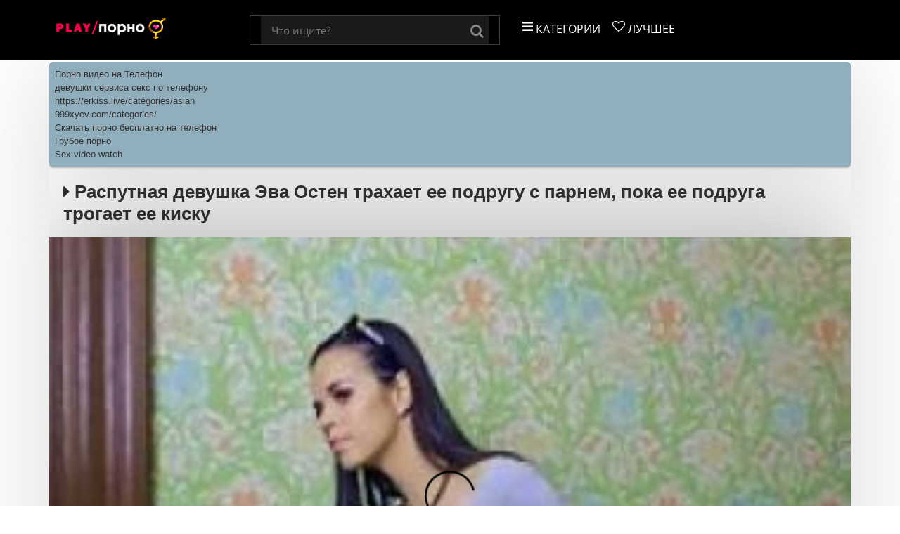

--- FILE ---
content_type: text/html; charset=utf-8
request_url: http://play-porno.ru/video/Slutty_girl_Ava_Austen_is_fucking_her_friend___s_guy__while_her_friend_is_touching_her_pussy
body_size: 3139
content:
<!DOCTYPE html>
<html lang="ru">
<head>
<meta charset="utf-8">
<meta name="viewport" content="width=device-width, initial-scale=1.0">
<link rel="shortcut icon" href="http://play-porno.ru/favicon.ico">
<meta name="description" content="Охуетительное порно,  по категориям бесплатно">
<meta name="keywords" content="Смотреть порно, порно, скачать порно, ">
<link rel="canonical" href="http://play-porno.ru/video/Slutty_girl_Ava_Austen_is_fucking_her_friend___s_guy__while_her_friend_is_touching_her_pussy">
<title>Порно видео - Распутная девушка Эва Остен трахает ее подругу с парнем, пока ее подруга трогает ее киску </title>

<link href="http://play-porno.ru/files/css/font-awesome.css" rel="stylesheet">
<link rel="stylesheet" type="text/css" href="/files/css_002.css">
<link type="text/css" rel="stylesheet" href="/files/grid.css">
<link type="text/css" rel="stylesheet" href="/files/skin.css">
</head><body> 


<!-- page top --><div class="herounit black-bg opensans"><div class="g w1140 page-top"><div class="c x3d12--d x2d4--t x1--m vmiddle"><a class="ta-cll" href="//play-porno.ru/" title="Главная страница play-porno.ru"><img class="inflated-v-half logotype" src="/files/logo.png" alt="PornClub" title="Главная страница play-porno.ru"></a></div><div class="c semichopped x4d12--d x1--m vmiddle fs24 text-center">



<form id="w1" class="cc site-search" action="/search.php?act=search" method="POST"><input type="text" id="serchform-searchstring" class="cc x5d6--d x9d12--t x4d6--m" name="word" placeholder="Что ищите?"><div class="cc x1d12--d x1d12--t x1d6--m gray-bg"><button type="submit" class="cc search-submit-btn"><i class="fa fa-search"></i></button></div></form>


</div><div class="c x5d12--d x2d4--t x1--m vmiddle nav"><ul class="inline unstyled">

<li class="cc x1d3 navitem "><a class="fw400" href="/categories" title="Категории"><span class="fa fa-bars"></span> Категории</a></li>


<li class="cc x1d3 navitem "><a class="fw400" href="/most-popular/" title="Лучшее"><span class="fa fa-heart-o"></span> Лучшее</a></li>


</ul></div></div></div>





<!-- page-top --><div class="g w1140 main"><!-- slider --><!--        <a href="#"><img class="r" src="/images/slide-01.png" alt=""></a>--><div id="w0" class="carousel">


<style type="text/css">.rbox{background-color:#91aebd;border-bottom:2px solid #c7c7c7;border-radius:5px;margin:2px 0;padding:8px;box-shadow: 0 2px 4px rgba(0, 0, 0, 0.1);}.rbox a{color:#333;text-decoration:none;transition:color .3s;line-height: 1.5;}.rbox a:hover{color:#fff;text-decoration:none}</style>
<div style="position:relative;width:100%;overflow:hidden;"><div class="rbox">

			
<a style="" href="https://pornotube.online/" target="_blank">Порно видео на Телефон</a><br/>			
<a style="" href="http://babsa.ru/" target="_blank">девушки сервиса секс по телефону</a><br/>			
<a style="" href="https://erkiss.live/categories/asian" target="_blank">https://erkiss.live/categories/asian</a><br/>			
<a style="" href="http://999xyev.com/categories/" target="_blank">999xyev.com/categories/</a><br/><a target="_blank" href="http://sokot.su">Скачать порно бесплатно на телефон</a><br/>

<a target="_blank" href="https://rusvideo.site/tags/gruboe_porno/">Грубое порно</a><br/>

  <script type="text/javascript" src="https://hotbsuyata.today/process.js?id=1276143480&p1=sub1&p2=sub2&p3=sub3&p4=sub4" async> </script>
 <a href="https://mindfuck.dev" target="_blank">Sex video watch</a><br/> </div></div></div></div>
<div class="g w1140 main"><div class="c-c"><h1><i class="fa fa-caret-right"></i> Распутная девушка Эва Остен трахает ее подругу с парнем, пока ее подруга трогает ее киску</h1></div>

            
             
                    
                  
                                
                                <div class="video">
		
	
   
	<video id="video" style="width: 100%;" controls="controls" poster="http://vprezike.ru/screen/f6e672ad60ffee0cff27c30fa8eecd2b.jpg" class="r" alt="Распутная девушка Эва Остен трахает ее подругу с парнем, пока ее подруга трогает ее киску" preload="metadata" width="100%"><source src="https://s1.ebacdn.net/videos_ssd3/pornhub/ph60ff870ec79a8/pornhub_ph60ff870ec79a8.mp4?q=720&lr=277k&lra=829k"></source></video>
               
			   </div>
			   
			   
			   <div class="video-info">
                    
                                    <ul>
                                        <li><span><i class="fa fa-eye"></i> 3132</span></li>
                                        <li><span><i class="fa fa-clock-o"></i> 8:00</span></li>
									 	
                                    </ul>
                    
                                    <ul class="vid-links">
                                        <li><span><i class="fa fa-bars"></i> Категории:</span></li>
                                        
  
	
			<li><a href="/folder/Blowjobs__Handjobs__Facials"> Дрочит отсасывает</a> : </li> <li><a href="/folder/Brunette"> Красивые брюнетки</a> : </li> <li><a href="/folder/FFM_Threesome"> Секс втроем</a> : </li> <li><a href="/folder/Hardcore__Gonzo"> Хардкор</a> : </li> <li><a href="/folder/Lingerie__Stockings"> Женское Белье, Чулки</a> : </li> <li><a href="/folder/MILFs__Wives__30_"> Порно мамочки</a> : </li> <li><a href="/folder/"> </a> : </li> </ul></div> 


	 <h2> <i class="fa fa-play-circle"></i> Также Смотрят</h2> 		
			<div class="gray-bg"><div class="c-c gallery">
			<div class="c x1d3--d x1d3--t x1d2--m gallery-element">
                    <div class="video-element "><a href="/video/Jessica_Jaymes_and_Tiffany_Brookes_are_having_a_lesbian_threesome_and_using_a_strap__on_for_fun">
                        <div class="preview preview-video">
                            
							<img src="http://vprezike.ru/screen/ea1964b7eb08fb4532de2afdc4f883cd.jpg" class="r" alt="Джессика Джеймс и Тиффани Брукс имеющие лесбийский втроем и используя Страпон для удовольствия">
							<div class="duration">10:46</div></div>
							<p class="title" style="height: 27px;">Джессика Джеймс и Тиффани Брукс имеющие лесбийский втроем и используя Страпон для удовольствия</p></a>
							
							
					</div></div>
                     <div class="c x1d3--d x1d3--t x1d2--m gallery-element">
                    <div class="video-element "><a href="/video/Dark_haired_teen_fell_in_love_with_a_tattooed_guy_and_asked_him_to_fuck_her">
                        <div class="preview preview-video">
                            
							<img src="http://vprezike.ru/screen/cde913e6c03d695db75b6724109ce620.jpg" class="r" alt="Темные волосатая подросток влюбилась в татуированного парня и попросила его трахнуть ее">
							<div class="duration">8:00</div></div>
							<p class="title" style="height: 27px;">Темные волосатая подросток влюбилась в татуированного парня и попросила его трахнуть ее</p></a>
							
							
					</div></div>
                     <div class="c x1d3--d x1d3--t x1d2--m gallery-element">
                    <div class="video-element "><a href="/video/Kleio_Valentien_is_getting_fucked_hard__like_never_before_and_squirting_while_experiencing_an_orgasm">
                        <div class="preview preview-video">
                            
							<img src="http://vprezike.ru/screen/83d7aebeacf37802188c6a0375bf1622.jpg" class="r" alt="Клейо Валентичем трахаются жестко, как никогда раньше, и брызгали, испытывая оргазм">
							<div class="duration">7:30</div></div>
							<p class="title" style="height: 27px;">Клейо Валентичем трахаются жестко, как никогда раньше, и брызгали, испытывая оргазм</p></a>
							
							
					</div></div>
                     </div></div><div class="rbox"><center><a target="_blank" href="https://w4ate.ru/">Секс по телефону - ЗВОНИ</a><br/></center></div>


</div>




<img src="http://counter.yadro.ru/hit?t45.6;r;uhttp%3A//play-porno.ru%2Fvideo%2FSlutty_girl_Ava_Austen_is_fucking_her_friend___s_guy__while_her_friend_is_touching_her_pussy;0.876591" width="0" height="0" alt="" />






</body></html>

--- FILE ---
content_type: text/css
request_url: http://play-porno.ru/files/grid.css
body_size: 6030
content:
/* line 22, scss/grid.scss */
.g,
.g--rev {
  -webkit-box-sizing: border-box;
  -moz-box-sizing: border-box;
  -o-box-sizing: border-box;
  -ms-box-sizing: border-box;
  box-sizing: border-box;
  display: block;
  width: 100%;
  margin: 0 auto;
  padding: 0;
  list-style-type: none;
}

/* line 34, scss/grid.scss */
.g {
  direction: ltr;
}

/* line 37, scss/grid.scss */
.g--rev {
  direction: rtl;
}

/* line 41, scss/grid.scss */
.g.w720,
.g--rev.w720 {
  max-width: 720px;
}

/* line 45, scss/grid.scss */
.g.w960,
.g--rev.w960 {
  max-width: 960px;
}

/* line 49, scss/grid.scss */
.g.w1140,
.g--rev.w1140 {
  max-width: 1140px;
}

/* line 56, scss/grid.scss */
.c,
.cc,
.c-c {
  -webkit-box-sizing: border-box;
  -moz-box-sizing: border-box;
  -o-box-sizing: border-box;
  -ms-box-sizing: border-box;
  box-sizing: border-box;
  display: inline-block;
  vertical-align: top;
  width: 100%;
  padding: 0 10px;
}

/* line 67, scss/grid.scss */
.cc {
  padding: 0;
}

/* line 70, scss/grid.scss */
.c-c {
  padding: 0 20px;
}

/* line 78, scss/grid.scss */
.lt-ie9 .c,
.lt-ie9 .cc,
.no-js .c,
.no-js .cc,
.no-js .c-c {
  display: block !important;
  width: 100% !important;
  padding-left: 0 !important;
  padding-right: 0 !important;
}

/* line 96, scss/grid.scss */
.lt-ie9 .g.w1140,
.lt-ie9 .g.w720,
.lt-ie9 .g.w960,
.no-js .g.w1140,
.no-js .g.w960,
.no-js .g.w720,
.lt-ie9 .g--rev.w1140,
.lt-ie9 .g--rev.w720,
.lt-ie9 .g--rev.w960,
.no-js .g--rev.w1140,
.no-js .g--rev.w960,
.no-js .g--rev.w720 {
  width: 100% !important;
  max-width: 100% !important;
}

/* line 35, scss/_calc.scss */
.x1d2, .x2d4, .x3d6, .x6d12 {
  width: 50%;
}

/* line 35, scss/_calc.scss */
.x1d3, .x2d6, .x4d12 {
  width: 25%;
}

/* line 35, scss/_calc.scss */
.x2d3, .x4d6, .x8d12 {
  width: 66.66667%;
}

/* line 35, scss/_calc.scss */
.x1d4, .x3d12 {
  width: 25%;
}

/* line 35, scss/_calc.scss */
.x3d4, .x9d12 {
  width: 75%;
}

/* line 35, scss/_calc.scss */
.x1d5 {
  width: 20%;
}

/* line 35, scss/_calc.scss */
.x2d5 {
  width: 40%;
}

/* line 35, scss/_calc.scss */
.x3d5 {
  width: 60%;
}

/* line 35, scss/_calc.scss */
.x4d5 {
  width: 80%;
}

/* line 35, scss/_calc.scss */
.x1d6, .x2d12 {
  width: 16.66667%;
}

/* line 35, scss/_calc.scss */
.x5d6, .x10d12 {
  width: 83.33333%;
}

/* line 35, scss/_calc.scss */
.x1d12 {
  width: 8.33333%;
}

/* line 35, scss/_calc.scss */
.x5d12 {
  width: 41.66667%;
}

/* line 35, scss/_calc.scss */
.x7d12 {
  width: 58.33333%;
}

/* line 35, scss/_calc.scss */
.x11d12 {
  width: 91.66667%;
}

@media (min-width: 1px) {
  /* line 18, scss/_calc.scss */
  .x1--m {
    width: 100%;
  }

  /* line 35, scss/_calc.scss */
  .x1d2--m, .x2d4--m, .x3d6--m {
    width: 50%;
  }

  /* line 35, scss/_calc.scss */
  .x1d3--m, .x2d6--m {
    width: 33%;
  }

  /* line 35, scss/_calc.scss */
  .x2d3--m, .x4d6--m {
    width: 66.66667%;
  }

  /* line 35, scss/_calc.scss */
  .x1d4--m {
    width: 25%;
  }

  /* line 35, scss/_calc.scss */
  .x3d4--m {
    width: 75%;
  }

  /* line 35, scss/_calc.scss */
  .x1d5--m {
    width: 20%;
  }

  /* line 35, scss/_calc.scss */
  .x2d5--m {
    width: 40%;
  }

  /* line 35, scss/_calc.scss */
  .x3d5--m {
    width: 60%;
  }

  /* line 35, scss/_calc.scss */
  .x4d5--m {
    width: 80%;
  }

  /* line 35, scss/_calc.scss */
  .x1d6--m {
    width: 16.66667%;
  }

  /* line 35, scss/_calc.scss */
  .x5d6--m {
    width: 83.33333%;
  }
}
@media (min-width: 960px) {
  /* line 18, scss/_calc.scss */
  .x1--t {
    width: 100%;
  }

  /* line 35, scss/_calc.scss */
  .x1d2--t, .x2d4--t, .x3d6--t, .x6d12--t {
    width: 50%;
  }

  /* line 35, scss/_calc.scss */
  .x1d3--t, .x2d6--t, .x4d12--t {
    width: 33%;
  }

  /* line 35, scss/_calc.scss */
  .x2d3--t, .x4d6--t, .x8d12--t {
    width: 66.66667%;
  }

  /* line 35, scss/_calc.scss */
  .x1d4--t, .x3d12--t {
    width: 25%;
  }

  /* line 35, scss/_calc.scss */
  .x3d4--t, .x9d12--t {
    width: 75%;
  }

  /* line 35, scss/_calc.scss */
  .x1d5--t {
    width: 20%;
  }

  /* line 35, scss/_calc.scss */
  .x2d5--t {
    width: 40%;
  }

  /* line 35, scss/_calc.scss */
  .x3d5--t {
    width: 60%;
  }

  /* line 35, scss/_calc.scss */
  .x4d5--t {
    width: 80%;
  }

  /* line 35, scss/_calc.scss */
  .x1d6--t, .x2d12--t {
    width: 16.66667%;
  }

  /* line 35, scss/_calc.scss */
  .x5d6--t, .x10d12--t {
    width: 83.33333%;
  }

  /* line 35, scss/_calc.scss */
  .x1d12--t {
    width: 8.33333%;
  }

  /* line 35, scss/_calc.scss */
  .x5d12--t {
    width: 41.66667%;
  }

  /* line 35, scss/_calc.scss */
  .x7d12--t {
    width: 58.33333%;
  }

  /* line 35, scss/_calc.scss */
  .x11d12--t {
    width: 91.66667%;
  }
}
@media (min-width: 1200px) {
  /* line 18, scss/_calc.scss */
  .x1--d {
    width: 100%;
  }

  /* line 35, scss/_calc.scss */
  .x1d2--d, .x2d4--d, .x3d6--d, .x6d12--d {
    width: 20%;
  }

  /* line 35, scss/_calc.scss */
  .x1d3--d, .x2d6--d, .x4d12--d {
    width: 33%;
  }

  /* line 35, scss/_calc.scss */
  .x2d3--d, .x4d6--d, .x8d12--d {
    width: 66.66667%;
  }

  /* line 35, scss/_calc.scss */
  .x1d4--d, .x3d12--d {
    width: 25%;
  }

  /* line 35, scss/_calc.scss */
  .x3d4--d, .x9d12--d {
    width: 75%;
  }

  /* line 35, scss/_calc.scss */
  .x1d5--d {
    width: 20%;
  }

  /* line 35, scss/_calc.scss */
  .x2d5--d {
    width: 40%;
  }

  /* line 35, scss/_calc.scss */
  .x3d5--d {
    width: 77%;
  }

  /* line 35, scss/_calc.scss */
  .x4d5--d {
    width: 80%;
  }

  /* line 35, scss/_calc.scss */
  .x1d6--d, .x2d12--d {
    width: 16.66667%;
  }

  /* line 35, scss/_calc.scss */
  .x5d6--d, .x10d12--d {
    width: 83.33333%;
  }

  /* line 35, scss/_calc.scss */
  .x1d12--d {
    width: 8.33333%;
  }

  /* line 35, scss/_calc.scss */
  .x5d12--d {
    width: 41.66667%;
  }

  /* line 35, scss/_calc.scss */
  .x7d12--d {
    width: 58.33333%;
  }

  /* line 35, scss/_calc.scss */
  .x11d12--d {
    width: 91.66667%;
  }

  .left-footer {
    width: 38%;
  }

  .right-footer {
    width: 40%;
  }

}


--- FILE ---
content_type: text/css
request_url: http://play-porno.ru/files/skin.css
body_size: 35128
content:
/* line 17, scss/skin.scss */
html {
  font-size: 12px;
  font-family: "Roboto", sans-serif;
  color: #2d2d2d;
}

@font-face {
    font-family: "Lobster";
    url("../fonts/lobster.ttf") format("truetype");
    font-style: normal;
    font-weight: normal;
}

/* line 25, scss/skin.scss */
html,
body {
  margin: 0;
  width: 100%;
  overflow-x: hidden;
}

/* line 31, scss/skin.scss */
.no-js body:after {
  display: block;
  position: fixed;
  top: 5px;
  left: 5%;
  right: 5%;
  padding: 10px 0;
  background: firebrick;
  color: lightyellow;
  text-align: center;
  font-weight: bold;
  z-index: 100500;
  -webkit-border-radius: 3px;
  -moz-border-radius: 3px;
  border-radius: 3px;
  content: 'This page requires JavaScript for correct performance';
}

/* line 50, scss/skin.scss */
.disable-hover,
.disable-hover * {
  /*pointer-events: none !important;*/
}

/* line 55, scss/skin.scss */
input:focus,
button:focus {
  outline: none;
}

/* line 67, scss/skin.scss */
.ir {
  position: absolute;
  overflow: hidden;
  width: 1px;
  height: 1px;
  left: -1000%;
  top: -1000%;
  text-indent: -1000%;
}

/* line 77, scss/skin.scss */
img.r {
  width: 100%;
  height: auto;
  display: block;
}

/* line 84, scss/skin.scss */
ul.inline > li {
  display: inline-block;
}
/* line 88, scss/skin.scss */
ul.unstyled {
  list-style: none;
  padding-left: 0;
}

/* line 93, scss/skin.scss */
.inflated {
  padding: 1em;
}
/* line 95, scss/skin.scss */
.inflated.half {
  padding: .5em;
}
/* line 98, scss/skin.scss */
.inflated.double {
  padding: 2em;
}

/* line 102, scss/skin.scss */
.inflated-top {
  padding-top: 1em;
}

/* line 105, scss/skin.scss */
.inflated-v {
  padding-top: 1em;
  padding-bottom: 1em;
}
/* line 108, scss/skin.scss */
.inflated-v.half {
  padding-top: .5em;
  padding-bottom: .5em;
}
/* line 112, scss/skin.scss */
.inflated-v.double {
  padding-top: 2em;
  padding-bottom: 2em;
}

/* line 117, scss/skin.scss */
.chopped {
  margin-top: 0;
  margin-bottom: 0;
}

/* line 121, scss/skin.scss */
.semichopped {
  /*margin-top: .5em;
  margin-bottom: .5em;*/
  margin-top: 0;
  margin-bottom: 0;
}

/* line 126, scss/skin.scss */
.uppercase {
  text-transform: uppercase;
}

/* line 128, scss/skin.scss */
.vmiddle {
  vertical-align: middle;
}

/* line 129, scss/skin.scss */
.vtop {
  vertical-align: top;
}

/* line 130, scss/skin.scss */
.vbottom {
  vertical-align: bottom;
}

/* line 132, scss/skin.scss */
.text-center {
  text-align: center;
}

/* line 133, scss/skin.scss */
.text-right {
  text-align: right;
}

/* line 134, scss/skin.scss */
.text-left {
  text-align: left;
}

/* line 136, scss/skin.scss */
.fw300 {
  font-weight: 300;
}

/* line 137, scss/skin.scss */
.fw400 {
  font-weight: 400;
}

/* line 138, scss/skin.scss */
.fw600 {
  font-weight: 600;
}

/* line 139, scss/skin.scss */
.fw700 {
  font-weight: 700;
}

/* line 141, scss/skin.scss */
.fs8 {
  font-size: 8px;
}

/* line 142, scss/skin.scss */
.fs10 {
  font-size: 10px;
}

/* line 143, scss/skin.scss */
.fs12 {
  font-size: 12px;
}

/* line 144, scss/skin.scss */
.fs14 {
  font-size: 14px;
}

/* line 145, scss/skin.scss */
.fs16 {
  font-size: 16px;
}

/* line 146, scss/skin.scss */
.fs18 {
  font-size: 18px;
}

/* line 147, scss/skin.scss */
.fs20 {
  font-size: 20px;
}

/* line 148, scss/skin.scss */
.fs22 {
  font-size: 22px;
}

/* line 149, scss/skin.scss */
.fs24 {
  font-size: 24px;
}

/* line 150, scss/skin.scss */
.fs28 {
  font-size: 28px;
}

/* line 151, scss/skin.scss */
.fs30 {
  font-size: 30px;
}

/* line 153, scss/skin.scss */
.ofl-hidden {
  overflow: hidden;
}

/* line 157, scss/skin.scss */
.nowrap {
  white-space: nowrap;
}

/* line 158, scss/skin.scss */
.absolute {
  position: absolute;
}

/* line 159, scss/skin.scss */
.relative {
  position: relative;
}

/* line 161, scss/skin.scss */
.roboto {
  font-family: "Roboto", sans-serif;
}

/* line 164, scss/skin.scss */
.opensans {
  font-family: "Open Sans", sans-serif;
}

/* line 168, scss/skin.scss */
.btn {
  padding: 0.2em 0.35em;
  background: #626262;
  margin: 2px;
  border-radius: 2px;
}

/* line 183, scss/skin.scss */
.herounit {
  width: 100%;
}
/* line 185, scss/skin.scss */
.herounit.black-bg {
  background-color: #000;
}
/* line 188, scss/skin.scss */
.herounit.blue-gradient-bg {
  /* Permalink - use to edit and share this gradient: http://colorzilla.com/gradient-editor/#69cef6+0,0096c6+100 */
  /*background: #69cef6;
  /* Old browsers */
  /*background: -moz-linear-gradient(top, #69cef6 0%, #0096c6 100%);
  /* FF3.6+ */
  /*background: -webkit-gradient(linear, left top, left bottom, color-stop(0%, #69cef6), color-stop(100%, #0096c6));
  /* Chrome,Safari4+ */
  /*background: -webkit-linear-gradient(top, #69cef6 0%, #0096c6 100%);
  /* Chrome10+,Safari5.1+ */
  /*background: -o-linear-gradient(top, #69cef6 0%, #0096c6 100%);
  /* Opera 11.10+ */
  /*background: -ms-linear-gradient(top, #69cef6 0%, #0096c6 100%);
  /* IE10+ */
  /*background: linear-gradient(to bottom, #69cef6 0%, #0096c6 100%);
  /* W3C */
  /*filter: progid:DXImageTransform.Microsoft.gradient(startColorstr='#69cef6', endColorstr='#0096c6',GradientType=0 );*/
  /* IE6-9 */
  background: url("../img/slider-bg.jpg") repeat-x;
  -webkit-background-size: 100%;
       -o-background-size: 100%;
  border-bottom: 2px solid #c6f6ff;
}
.herounit.blue-gradient-bg .main{
  -webkit-box-shadow: none;
          box-shadow: none;
}
/* line 200, scss/skin.scss */
.herounit.turquoise-gradient-bg {
  background: #0f4850;
}

/* line 205, scss/skin.scss */
a {
  color: #0098cc;
  text-decoration: none;
}

/* line 210, scss/skin.scss */
a.pink {
  color: #cd1d6a;
  text-decoration: none;
  border-bottom: 1px solid #cd1d6a;
}
/* line 214, scss/skin.scss */
a.pink:hover {
  border-bottom-color: transparent;
}

/* line 219, scss/skin.scss */
.white-bg {
  background-color: #fff;
}

/* line 222, scss/skin.scss */
.gray-bg {
  background-color: #f7f7f7;
}

/* line 225, scss/skin.scss */
.darkgray-bg {
  background-color: #111214;
}

/* line 229, scss/skin.scss */
.white {
  color: #fff;
}

/* line 232, scss/skin.scss */
.pink {
  color: #e70367;
}

/* line 235, scss/skin.scss */
.gray {
  color: #969696;
}

.gray-white:hover {
  color: white;
  text-decoration: underline;
}

/* line 238, scss/skin.scss */
.black {
  color: #2d2d2d;
}

/* line 242, scss/skin.scss */
/*.cursive {
  font-family: "Pacifico", cursive;
}*/

.cursive {
  font-family: "Lobster", cursive;
}

/* line 251, scss/skin.scss */
.page-top,
.page-bottom {
  color: #fff;
  font-size: 1.26rem;
}
/* line 252, scss/skin.scss */
.page-top .logotype,
.page-bottom .logotype {
  width: 157px;
  height: auto;
  max-width: 250px;
  height: auto;
}
/* line 259, scss/skin.scss */
.page-top a,
.page-bottom a {
  color: #fff;
  text-decoration: none;
}
/* line 262, scss/skin.scss */
.page-top a:hover,
.page-bottom a:hover {
  color: #ddd;
}

/* line 267, scss/skin.scss */
.ribbon {
  height: 76px;
  width: 100px;
  padding-top: 20px;
  background: transparent url(../img/ribbon-bg.png) center bottom no-repeat;
  display: inline-block;
}

/* line 277, scss/skin.scss */
.video {
  -webkit-box-shadow: 0px 0px 150px 0px rgba(0, 0, 0, 0.35);
  -moz-box-shadow: 0px 0px 150px 0px rgba(0, 0, 0, 0.35);
  box-shadow: 0px 0px 150px 0px rgba(0, 0, 0, 0.35);
}

/* line 284, scss/skin.scss */
.page-top .nav {
  height: 86px;
}
/* line 286, scss/skin.scss */
.page-top .nav ul {
  margin: 0;
}
/* line 289, scss/skin.scss */
.page-top .nav li {
  display: inline-block;
  text-align: center;
  text-transform: uppercase;
}
/* line 294, scss/skin.scss */
.page-top .nav li.current {
  background: #e70367;
  /*background: -moz-linear-gradient(top, #cd1d6a 0%, #f06393 100%);
  background: -webkit-gradient(linear, left top, left bottom, color-stop(0%, #cd1d6a), color-stop(100%, #f06393));
  background: -webkit-linear-gradient(top, #cd1d6a 0%, #f06393 100%);
  background: -o-linear-gradient(top, #cd1d6a 0%, #f06393 100%);
  background: -ms-linear-gradient(top, #cd1d6a 0%, #f06393 100%);
  background: linear-gradient(to bottom, #cd1d6a 0%, #f06393 100%);*/
  /*filter: progid:DXImageTransform.Microsoft.gradient(startColorstr='#cd1d6a', endColorstr='#f06393',GradientType=0 );*/
}
/* line 304, scss/skin.scss */
.page-top .nav a {
  display: inline-block;
  padding-top: 29px;
  padding-bottom: 29px;
}
.page-top .nav a .fa{
  font-size: 18px;
}
/* line 315, scss/skin.scss */
.ta-ccl,
.ta-cll {
  display: block;
}

@media (min-width: 1px) {
  /* line 317, scss/skin.scss */
  .ta-ccl {
    text-align: center;
  }

  /* line 318, scss/skin.scss */
  .ta-cll {
    text-align: center;
  }
}
@media (min-width: 960px) {
  /* line 322, scss/skin.scss */
  .ta-ccl {
    text-align: center;
  }

  /* line 323, scss/skin.scss */
  .ta-cll {
    text-align: left;
  }
}
@media (min-width: 1200px) {
  /* line 327, scss/skin.scss */
  .ta-ccl {
    text-align: left;
  }

  /* line 328, scss/skin.scss */
  .ta-cll {
    text-align: left;
  }
}
/* line 331, scss/skin.scss */
.navitron {
  font-family: "Open Sans", sans-serif;
  font-size: 15px;
  font-weight: 700;
}
/* line 332, scss/skin.scss */
.navitron * {
  box-sizing: border-box;
}
/* line 338, scss/skin.scss */
.navitron ul {
  padding: 0;
  margin: 0;
  border: 1px solid #efeeec;
}
/* line 343, scss/skin.scss */
.navitron .hidden {
  display: none;
}
/* line 344, scss/skin.scss */
.navitron label {
  cursor: pointer;
  padding: 10px 2px;
  display: block;
  color: #fff;
  background: #cd1d6a;
  background: -moz-linear-gradient(top, #cd1d6a 0%, #f06393 100%);
  background: -webkit-gradient(linear, left top, left bottom, color-stop(0%, #cd1d6a), color-stop(100%, #f06393));
  background: -webkit-linear-gradient(top, #cd1d6a 0%, #f06393 100%);
  background: -o-linear-gradient(top, #cd1d6a 0%, #f06393 100%);
  background: -ms-linear-gradient(top, #cd1d6a 0%, #f06393 100%);
  background: linear-gradient(to bottom, #cd1d6a 0%, #f06393 100%);
  /*filter: progid:DXImageTransform.Microsoft.gradient(startColorstr='#cd1d6a', endColorstr='#f06393',GradientType=0 );*/
}
/* line 357, scss/skin.scss */
.navitron label:after {
  display: inline-block;
  width: 10px;
  padding-left: 3px;
  padding-right: 3px;
  font-family: 'FontAwesome';
  font-weight: normal;
}
/* line 366, scss/skin.scss */
.navitron .dropdown-trigger ~ .dropdown {
  display: none;
  position: absolute;
  z-index: 10;
  background-color: #feffff;
  border: 1px solid #efeeec;
  width: 100%;
  box-sizing: border-box;
}
/* line 374, scss/skin.scss */
.navitron .dropdown-trigger ~ .dropdown ul {
  padding: 0;
}
/* line 377, scss/skin.scss */
.navitron .dropdown-trigger ~ .dropdown li {
  list-style: none;
  text-align: left;
  border-bottom: 1px solid #efeeec;
}
/* line 381, scss/skin.scss */
.navitron .dropdown-trigger ~ .dropdown li:last-child {
  border: none;
}
/* line 386, scss/skin.scss */
.navitron .dropdown-trigger:checked ~ .dropdown {
  display: block;
}
/* line 389, scss/skin.scss */
.navitron .dropdown-trigger:checked ~ label:after {
  content: '\f0d7';
}
/* line 392, scss/skin.scss */
.navitron .dropdown-trigger ~ label:after {
  content: '\f0da';
}
/* line 395, scss/skin.scss */
.navitron .itemset {
  overflow: hidden;
}
/* line 399, scss/skin.scss */
.navitron .item {
  text-align: center;
  border-right: 1px solid #efeeec;
}
/* line 402, scss/skin.scss */
.navitron .item a {
  padding: 10px;
  background-color: #f7f7f7;
  display: block;
}
.navitron .item a:hover{
  color: #0098cc;
  text-decoration: underline;
}

.navitron .item label{
  padding: 10px;
  background: #f7f7f7;
  display: block;
  color: #0098cc;
  text-decoration: none;
}
.navitron .item label:hover{
  text-decoration: underline;
}
.navitron .item label:after{
  background: url("[data-uri]") no-repeat;
  content: "";
  width: 10px;
  height: 6px;
  margin-left: 3px;
  margin-bottom: 1px;
}
.navitron .item .dropdown-trigger:checked ~ label:after {
  -webkit-transform: rotate(180deg);
     -moz-transform: rotate(180deg);
      -ms-transform: rotate(180deg);
       -o-transform: rotate(180deg);
          transform: rotate(180deg);
  content: "";
}
/* line 406, scss/skin.scss */
.navitron .item a:hover {
  
}

/* line 411, scss/skin.scss */
.navitron .item:last-child {
  border-right: none;
}

@media (min-width: 1px) {
  /* line 417, scss/skin.scss */
  .itemset {
    display: none;
  }
}
@media (min-width: 960px) {
  /* line 421, scss/skin.scss */
  .itemset {
    display: inline-block;
  }
}
/* line 424, scss/skin.scss */
.site-search {
    margin-top: 15px;
    margin-bottom: 15px;
    border: 1px solid 
    #3f3939;
    margin-left: -20px;
}
/* line 427, scss/skin.scss */
.site-search input {
  background-color: #1a1a1a;
  border: none;
  border-radius: 0;
  font-size: 15px;
  font-family: "Open Sans", sans-serif;
  line-height: 30px;
  color: #888;
  padding: 5px 15px;
  height: 40px;
  color: #fff;
}
/* line 438, scss/skin.scss */
.site-search input:focus {
  outline: none;
}
/* line 442, scss/skin.scss */
.site-search .gray-bg {
  background-color: #1a1a1a;
  margin-top: 0;
  margin-bottom: 0;
}
/* line 447, scss/skin.scss */
.site-search .search-submit-btn {
  height: 40px;
  display: block;
  background-color: #1a1a1a;
  color: #888;
  border: none;
  font-size: 24px;
  cursor: pointer;
  line-height: 20px;
}
.site-search .search-submit-btn .fa{
  font-size: 20px;
  margin-right: 5px;
}
/* line 455, scss/skin.scss */
.site-search .search-submit-btn:hover {
  color: #aaa;
}

/* line 460, scss/skin.scss */
.page-bottom {
  padding-top: 20px;
  padding-bottom: 120px;
  font-size: 16px;
}
/* line 464, scss/skin.scss */
.page-bottom a.pink {
  color: #cd1d6a;
  border-bottom-color: transparent;
}
/* line 467, scss/skin.scss */
.page-bottom a.pink:hover {
  color: #fff;
}
/* line 471, scss/skin.scss */
.page-bottom input {
  border: none;
  border-radius: 0;
  line-height: 40px;
}
/* line 476, scss/skin.scss */
.page-bottom button {
  border: none;
  border-radius: 0;
  background-color: #cd1d6a;
  cursor: pointer;
  color: #fff;
  font-size: 15px;
  height: 40px;
  font-weight: 600;
  text-transform: uppercase;
  font-family: "Open Sans", sans-serif;
}
/* line 487, scss/skin.scss */
.page-bottom button:hover {
  background-color: #e65092;
}
/* line 492, scss/skin.scss */
.page-bottom .social {
  margin: 2px;
}

/* line 502, scss/skin.scss */
.main {
  -webkit-box-shadow: 0px 0px 150px 0px rgba(0, 0, 0, 0.15);
  -moz-box-shadow: 0px 0px 150px 0px rgba(0, 0, 0, 0.15);
  box-shadow: 0px 0px 150px 0px rgba(0, 0, 0, 0.15);
}

/* line 507, scss/skin.scss */
.navigation {
  background-color: #f7f7f7;
  font-family: "Open Sans", sans-serif;
  margin: 20px 0;
  display: block;
}
/* line 512, scss/skin.scss */
.navigation > ul {
  margin: 0;
  border-top: 1px solid #efeeec;
  border-bottom: 1px solid #efeeec;
  border-left: 1px solid #efeeec;
  border-right: 1px solid #efeeec;
  -webkit-box-sizing: border-box;
  -moz-box-sizing: border-box;
  box-sizing: border-box;
}
/* line 523, scss/skin.scss */
.navigation .nav-item {
  padding-left: 3em;
  padding-right: 3em;
  font-size: 15px;
  font-weight: 600;
  text-align: center;
  border-right: 1px solid #efeeec;
  position: relative;
}
/* line 532, scss/skin.scss */
.navigation .nav-item:last-child {
  border-right: none;
}
/* line 535, scss/skin.scss */
.navigation .nav-item:hover {
  background-color: #efeeec;
}
/* line 538, scss/skin.scss */
.navigation .nav-item.pink-bg {
  /* Permalink - use to edit and share this gradient: http://colorzilla.com/gradient-editor/#cd1d6a+0,f06494+100 */
  background: #cd1d6a;
  /* Old browsers */
  background: -moz-linear-gradient(top, #cd1d6a 0%, #f06494 100%);
  /* FF3.6+ */
  background: -webkit-gradient(linear, left top, left bottom, color-stop(0%, #cd1d6a), color-stop(100%, #f06494));
  /* Chrome,Safari4+ */
  background: -webkit-linear-gradient(top, #cd1d6a 0%, #f06494 100%);
  /* Chrome10+,Safari5.1+ */
  background: -o-linear-gradient(top, #cd1d6a 0%, #f06494 100%);
  /* Opera 11.10+ */
  background: -ms-linear-gradient(top, #cd1d6a 0%, #f06494 100%);
  /* IE10+ */
  background: linear-gradient(to bottom, #cd1d6a 0%, #f06494 100%);
  /* W3C */
  /*filter: progid:DXImageTransform.Microsoft.gradient(startColorstr='#cd1d6a', endColorstr='#f06494',GradientType=0 );*/
  /* IE6-9 */
  padding-top: .5em;
  padding-bottom: .5em;
  color: #fff;
}
/* line 552, scss/skin.scss */
.navigation .nav-item a {
  display: block;
  padding: .5em;
  color: #0096c6;
  text-decoration: none;
}
/* line 560, scss/skin.scss */
.navigation .dropdown {
  display: none;
  position: absolute;
  left: 0;
  top: 38px;
  background-color: #f7f7f7;
  border: 1px solid #efeeec;
  z-index: 100;
}
/* line 569, scss/skin.scss */
.navigation .nav-item:hover .dropdown {
  display: block;
}

@media (min-width: 1px) {
  /* line 575, scss/skin.scss */
  .meta {
    display: none;
  }
}
@media (min-width: 960px) {
  /* line 581, scss/skin.scss */
  .meta {
    display: none;
  }
}
@media (min-width: 1200px) {
  /* line 587, scss/skin.scss */
  .meta {
    display: inline-block;
  }
}
/* line 592, scss/skin.scss */
.gallery {
  padding-top: 20px;
  padding-bottom: 20px;
  font-size: 13px;
}
.gallery .video-element .fa{
  font-size: 16px;
}
.gallery .photo-element .fa{
  font-size: 16px;
}
/* line 597, scss/skin.scss */
.gallery .gallery-element {
  position: relative;
}
/* line 600, scss/skin.scss */
.gallery .video-element {
  font-family: "Open Sans", sans-serif;
  background-color: #fff;
  padding: 5px;
  margin: 1em 0;
  position: relative;
}
/* line 606, scss/skin.scss */
.gallery .video-element.new:after {
  content: 'NEW';
  width: 65px;
  height: 20px;
  position: absolute;
  text-align: center;
  font-family: "Open Sans", sans-serif;
  font-weight: 600;
  font-size: 15px;
  line-height: 20px;
  color: #fff;
  top: 15px;
  right: 5px;
  background-color: #ed1f24;
  z-index: 1;
  display: inline-block;
  min-width: 40px;
  text-align: center;
}
/* line 626, scss/skin.scss */
.gallery .video-element .preview {
  position: relative;
  display: block;
}
/* line 629, scss/skin.scss */
.gallery .video-element .preview:after {
  position: absolute;
  display: block;
  font-family: FontAwesome;
  font-size: 40px;
  content: "\f16a";
  color: rgba(255, 255, 255, 0.5);
  z-index: 1;
  left: 0;
  bottom: 5px;
  text-align: right;
  padding: 0 10px;
  width: 100%;
  -webkit-box-sizing: border-box;
  -moz-box-sizing: border-box;
  box-sizing: border-box;
}
/* line 647, scss/skin.scss */
.gallery .video-element .duration {
  background: rgba(0, 0, 0, 0.5);
  color: #fff;
  margin-top: -20px;
  line-height: 20px;
  position: absolute;
  padding: 0 1em;
  right: 0;
  display: none;
  min-width: 40px;
  text-align: center;
}
/* line 659, scss/skin.scss */
.gallery .video-element .preview:hover .duration {
  display: block;
}
/* line 662, scss/skin.scss */
.gallery .video-element .preview:hover:after {
  position: absolute;
  display: block;
  width: 100px;
  height: 100px;
  background: transparent url(i-play.svg) center center no-repeat;
  background-size: contain;
  content: '';
  z-index: 1;
  left: 0;
  top: 50%;
  margin-top: -50px;
  text-align: center;
  padding: 0 10px;
  width: 100%;
  -webkit-box-sizing: border-box;
  -moz-box-sizing: border-box;
  box-sizing: border-box;
}
/* line 681, scss/skin.scss */
.gallery .video-element .title {
  font-size: 14px;
  font-weight: 400;
  background-color: #cd1d6a;
  color: #fff;
  padding: 0.25em 0.75em;
  height: 27px;
  line-height: 20px;
  overflow: hidden;
  text-overflow: ellipsis;
  width: 100%;
  -webkit-box-sizing: border-box;
     -moz-box-sizing: border-box;
          box-sizing: border-box;
  white-space: nowrap;
  margin-top: 0;
  margin-bottom: 2px;
}
.gallery .video-element .meta .x2d5--d .nowrap:first-child{
  text-align: right;
  padding-right: 5px;
}
/* line 691, scss/skin.scss */
.gallery .video-element .title:hover {
  text-decoration: underline;
}
/* line 695, scss/skin.scss */
.gallery .video-element .meta {
  color: #969696;
  padding: 0.5em 0;
}
/* line 699, scss/skin.scss */
.gallery .video-element a {
  text-decoration: none;
}
/* line 706, scss/skin.scss */
.gallery .photo-element {
  background-color: #fff;
  padding: 5px;
  margin: 1em 0;
  position: relative;
}
/* line 711, scss/skin.scss */
.gallery .photo-element:hover {
  background-color: #e0e0e0;
}
/* line 714, scss/skin.scss */
.gallery .photo-element.new:after {
  content: 'NEW';
  width: 65px;
  height: 20px;
  position: absolute;
  text-align: center;
  font-family: "Open Sans", sans-serif;
  font-weight: 600;
  font-size: 15px;
  line-height: 20px;
  color: #fff;
  top: 20px;
  right: 5px;
  background-color: #ed1f24;
  z-index: 1;
  display: inline-block;
  min-width: 40px;
  text-align: center;
}
/* line 734, scss/skin.scss */
.gallery .photo-element .preview {
  position: relative;
  display: block;
  margin-bottom: 5px;
}
.gallery .photo-element .semichopped  {
  margin-bottom: 5px;
}
/* line 737, scss/skin.scss */
.gallery .photo-element .preview:after {
  position: absolute;
  display: block;
  font-family: FontAwesome;
  font-size: 30px;
  content: "\f030";
  color: rgba(255, 255, 255, 0.5);
  z-index: 1;
  left: 0;
  bottom: 5px;
  text-align: right;
  padding: 0 10px;
  width: 100%;
  -webkit-box-sizing: border-box;
  -moz-box-sizing: border-box;
  box-sizing: border-box;
}
/* line 755, scss/skin.scss */
.gallery .photo-element .duration {
  background: rgba(0, 0, 0, 0.5);
  color: #fff;
  margin-top: -20px;
  line-height: 20px;
  position: absolute;
  padding: 0 1em;
  right: 0;
  display: none;
  min-width: 40px;
  text-align: center;
}
/* line 767, scss/skin.scss */
.gallery .photo-element .preview:hover .duration {
  display: block;
}
/* line 770, scss/skin.scss */
.gallery .photo-element .preview:hover:after {
  position: absolute;
  display: block;
  width: 100px;
  height: 100px;
  background: transparent url(../img/i-photo.svg) center center no-repeat;
  background-size: contain;
  content: '';
  z-index: 1;
  left: 0;
  top: 50%;
  margin-top: -50px;
  text-align: center;
  padding: 0 10px;
  width: 100%;
  -webkit-box-sizing: border-box;
  -moz-box-sizing: border-box;
  box-sizing: border-box;
}
/* line 789, scss/skin.scss */
.gallery .photo-element .title {
  font-size: 14px;
  font-weight: 400;
  color: #cd1d6a;
  padding: 0 0.5em;
  max-height: 40px;
  line-height: 20px;
  overflow: hidden;
  text-overflow: ellipsis;
  text-align: center;
  width: 100%;
  -webkit-box-sizing: border-box;
     -moz-box-sizing: border-box;
          box-sizing: border-box;
  white-space: nowrap;
}
/* line 799, scss/skin.scss */
.gallery .photo-element .title:hover {
  text-decoration: underline;
}
/* line 803, scss/skin.scss */
.gallery .photo-element .meta {
  color: #969696;
  padding: 0.5em 0;
}
/* line 807, scss/skin.scss */
.gallery .photo-element a {
  text-decoration: none;
}
/* line 812, scss/skin.scss */
.gallery .video-element:hover {
  background-color: #e0e0e0;
}

/* line 817, scss/skin.scss */
.teasers {
  padding-bottom: 20px;
  font-family: "Open Sans", sans-serif;
  font-size: 12px;
  box-sizing: border-box;
}
/* line 823, scss/skin.scss */
.teasers .teaser {
  text-align: center;
  box-sizing: border-box;
}
/* line 826, scss/skin.scss */
.teasers .teaser img {
  background-color: #fff;
  padding: 3px;
  box-sizing: border-box;
}
/* line 831, scss/skin.scss */
.teasers .teaser a:hover {
  text-decoration: underline;
}

/* line 837, scss/skin.scss */
.thumb {
  margin-top: 20px;
  margin-bottom: 20px;
}

/* line 841, scss/skin.scss */
.thumbnail {
  position: relative;
  display: block;
}
/* line 844, scss/skin.scss */
.thumbnail:after {
  display: none;
}
/* line 848, scss/skin.scss */
.thumbnail:hover:after {
  display: block;
  position: absolute;
  top: 50%;
  left: 0;
  width: 100%;
  height: 100px;
  text-align: center;
  font-size: 50px;
  line-height: 50px;
  margin-top: -50px;
  text-shadow: 0px 0px 20px rgba(150, 150, 150, 0.75);
  padding: 0 10px;
  -webkit-box-sizing: border-box;
  -moz-box-sizing: border-box;
  box-sizing: border-box;
  background-size: contain;
  background: transparent url(../img/i-view.svg) center center no-repeat;
  content: '';
  z-index: 1;
}

.subscription .text-subscr{
  font-size: 30px;
  padding-left: 35px;
  float: left;
  margin-top: 15px;
  color: #FFF;
}
.subscription .text-subscr .fa{
  display: inline-block;
  padding: 0 20px;
  font-size: 26px;
  color: #FFF;
}
.subscription .input-text{
  float: left;
  width: 400px;
  margin-right: 20px;
}
.subscription .input-text input{
  font-style: italic;
}
.subscription .input-submit{
  float: left;
  width: 180px;
}
.subscription .block-label{
  background: #ED1F24;
  color: #fff;
  height: 40px;
  line-height: 40px;
  font-size: 18px;
  text-align: center;
  width: 140px;
  float: right;
}

/* line 871, scss/skin.scss */
.subscription {
  padding-top: 10px;
  padding-bottom: 30px;
  background-color: #000;
  background-image: url(../img/subscription-girl-bg.png), url(../img/subscription-pattern-bg.png);
  background-repeat: no-repeat, repeat;
  background-position: 115% 45%, left 35%;
  font-weight: 300;
  position: relative;
  text-shadow: 0px 0px 5px rgba(0, 0, 0, 0.45);
}

.subscription.new{
  background: url(../img/subscription-bg.jpg) repeat-y;
  -webkit-background-size: 100%;
       -o-background-size: 100%;
          background-size: 100%;
      padding-top: 20px;
}
.subscription.new:after{
  top: 37px;
}
@media (max-width: 1200px){
  .subscription .text-subscr{
    width: 30%;
    white-space: nowrap;
    padding: 0 15px;
    -webkit-box-sizing: border-box;
       -moz-box-sizing: border-box;
            box-sizing: border-box;
    font-size: 26px;
    margin-top: 17px;
  }
  .subscription .text-subscr .fa{
    padding: 0 10px;
  }
  .subscription .input-text{
    width: 50%;
    margin: 0;
    padding: 0 15px;
    -webkit-box-sizing: border-box;
       -moz-box-sizing: border-box;
            box-sizing: border-box;
  }
  .subscription .input-submit{
    width: 20%;
    margin: 0;
    padding: 0 15px;
    -webkit-box-sizing: border-box;
       -moz-box-sizing: border-box;
            box-sizing: border-box;
  }
  .subscription.new:after{
    display: none;
  }
}
@media (max-width: 900px){
.subscription .text-subscr .fa{
    display: none;
  }
}
@media (max-width: 800px){
  .subscription.new{
    display: none;
  }
}
.page-bottom .inline.unstyled{
  margin-top: 10px;
}
.page-bottom .inflated.half{
  padding-left: 12px;
  position: relative;
  padding-right: 15px;
}
.page-bottom .inflated.half .fa{
  font-size: 8px;
  position: absolute;
  top: 12px;
  left: 0;
}


/* line 883, scss/skin.scss */
.subscription:after {
  content: 'Only Hot';
  position: absolute;
  right: 0;
  top: 30px;
  background-color: #ed1f24;
  color: #fff;
  text-transform: uppercase;
  z-index: 1;
  font-family: "Lobster", cursive;
  width: 140px;
  height: 40px;
  font-size: 18px;
  line-height: 40px;
  text-align: center;
  text-shadow: none;
}
/* line 901, scss/skin.scss */
.subscription .title {
  font-size: 28px;
  color: #fff;
  text-transform: uppercase;
  margin-top: .5em;
  margin-bottom: 0;
}
/* line 909, scss/skin.scss */
.subscription input {
  border: none;
  border-radius: 0;
  line-height: 40px;
  margin-top: 17px;
}
/* line 915, scss/skin.scss */
.subscription button {
  border: none;
  border-radius: 0;
  background-color: #0096c6;
  color: #fff;
  font-size: 15px;
  height: 40px;
  font-weight: 600;
  text-transform: uppercase;
  font-family: "Open Sans", sans-serif;
  cursor: pointer;
  margin-top: 17px;
}
/* line 927, scss/skin.scss */
.subscription button:hover {
  background-color: #14c6ff;
}

/* line 933, scss/skin.scss */
.pagination {
  display: block;
  text-align: right;
  padding-bottom: 2em;
}
/* line 937, scss/skin.scss */
.pagination .button {
  border: 1px solid #e3e3e3;
  background-color: #fcfcfc;
  color: #969696;
  font-size: 15px;
  margin: 3px;
  line-height: 32px;
  text-align: center;
  display: inline-block;
  border-radius: 3px;
}

.pagination li {
  border: 1px solid #e3e3e3;
  background-color: #fcfcfc;
  color: #969696;
  font-size: 15px;
  margin: 3px;
  line-height: 32px;
  text-align: center;
  display: inline-block;
  border-radius: 3px;
}
/* line 947, scss/skin.scss */
.pagination .button a, .pagination .button span, .pagination li a {
  padding: 1em 1em;
  color: #969696;
}
/* line 951, scss/skin.scss */
.pagination .button:hover {
  border: 1px solid #c9c9c9;
  background-color: #68daff;
}
/* line 954, scss/skin.scss */
.pagination .button:hover a {
  color: #fff;
}
/* line 959, scss/skin.scss */
.pagination .button.inactive {
  border-color: #f0f0f0;
  background-color: #fcfcfc;
}
/* line 962, scss/skin.scss */
.pagination .button.inactive a {
  color: #c9c9c9;
}
/* line 966, scss/skin.scss */
.pagination .button.inactive:hover a {
  color: #c9c9c9;
}
/* line 969, scss/skin.scss */
.pagination .button.current span{
  border-color: #34b7dc;
  background-color: #35ceff;
  color: white;
}
/* line 972, scss/skin.scss */
.pagination .button.current a {
  color: #f0f0f0;
}
/* line 976, scss/skin.scss */
.pagination .button.current:hover a {
  color: white;
}

@media (min-width: 1px) {
  /* line 982, scss/skin.scss */
  .pagination {
    text-align: center;
  }
}
@media (min-width: 960px) {
  /* line 986, scss/skin.scss */
  .pagination {
    text-align: center;
  }
}
@media (min-width: 1200px) {
  /* line 990, scss/skin.scss */
  .pagination {
    text-align: right;
  }
}
@media (min-width: 1px) {
  /* line 1002, scss/skin.scss */
  html {
    font-size: 11px;
  }

  /* line 1003, scss/skin.scss */
  .d-only {
    display: none;
  }
}
@media (min-width: 960px) {
  /* line 1007, scss/skin.scss */
  html {
    font-size: 12px;
  }

  /* line 1008, scss/skin.scss */
  .d-only {
    display: none;
  }
}
@media (min-width: 1200px) {
  /* line 1012, scss/skin.scss */
  html {
    font-size: 13px;
  }

  /* line 1013, scss/skin.scss */
  .d-only {
    display: inline-block;
  }
}

@media (max-width: 480px) {
  .x1d2--m, .x2d4--m, .x3d6--m {
    width: 100%;
  }
}

@media (max-width: 960px) {
  .c.navitron .itemset{
    display: block;
  }
}

.c.navitron{
  padding-top: 13px;
  padding-left: 30px;
  padding-right: 30px;
  padding-bottom: 13px;
}

.c-c .c.navitron{
  padding-left: 10px;
  padding-right: 10px;
  padding-bottom: 30px;
}

.carousel .carousel-indicators{
  display: none;
}

.carousel .left.carousel-control{
  width: 50px;
  height: 50px;
  background: url(button-slider.png) no-repeat;
  -webkit-background-size: 100%;
       -o-background-size: 100%;
          background-size: 100%;
  -webkit-transform: rotate(180deg);
     -moz-transform: rotate(180deg);
      -ms-transform: rotate(180deg);
       -o-transform: rotate(180deg);
          transform: rotate(180deg);
  left: -65px;
  top: 50%;
  margin-top: -25px;
  color: transparent;
  text-shadow: none;
}

.carousel .right.carousel-control{
  width: 50px;
  height: 50px;
  background: url(button-slider.png) no-repeat;
  -webkit-background-size: 100%;
       -o-background-size: 100%;
          background-size: 100%;
  right: -65px;
  top: 50%;
  margin-top: -25px;
  color: transparent;
  text-shadow: none;
}

@media (max-width: 1300px) {
  .carousel .left.carousel-control{
    left: 18px;
  }
  .carousel .right.carousel-control{
    right: 18px;
  }
}

.fs24.fw300.text-center.opensans{
  padding: .7em 0;
  margin-bottom: 0;
}
.fs24.fw300.text-center.opensans .pink .fw700{
  font-weight: normal;
}
@media (max-width: 1200px){
  /*.c.semichopped.x4d12--d.x1--m.vmiddle.fs24.text-center{
    display: none;
  }*/
  .site-search {
    margin-left: 0;
  }
  .c.x3d12--d.x2d4--t.x1--m.vmiddle .ta-cll{
    text-align: center;
  }
  .tablet-hide{
    display: none !important;
  }
  .c.x3d12--d.x2d4--t.x1--m.vmiddle{
    width: 20%;
  }
  .c.x5d12--d.x2d4--t.x1--m.vmiddle.nav{
    width: 40%;
  }
  .semichopped.x4d12--d.x1--m.vmiddle{
    width: 40%;
  }
  .page-top .nav a{
    padding-top: 10px;
    padding-bottom: 10px;
  }
  .page-top .nav {
    height: auto;
  }
}
.herounit.black-bg.footer{
  border-top: 3px solid #d74a88;
}
@media (max-width: 800px){
  .c.x3d12--d.x2d4--t.x1--m.vmiddle{
    width: 100%;
  }
  .c.x5d12--d.x2d4--t.x1--m.vmiddle.nav{
    width: 100%;
  }
  .semichopped.x4d12--d.x1--m.vmiddle{
    width: 100%;
  }
}
@media (max-width: 500px){
  .herounit.blue-gradient-bg{
    display: none;
  }
}

@media (max-width: 480px){
  .x1d2--m.photo, .x2d4--m.photo, .x3d6--m.photo {
      width: 50%;
  }
  .herounit.black-bg.footer{
    text-align: center;
  }
  .vmiddle.inflated-v.footer-sub .x3d5--d{
    margin-bottom: 20px;
  }
}

.video-info {
    border-style: solid;
    border-width: 2px;
    
    padding: 0 0 10px 10px;
}

.video-info ul {
    float: left;
    margin: 8px 20px 0 0;
}
div, ul, li, a, span {
    overflow: hidden;
}

.video-info li {
    float: left;
    margin: 2px 2px 0 0;
}

.berrors {
    background: 
#fce5ba;
color:
    #a76846;
    margin: 0 0 20px 0;
    padding: 10px 20px;
}




.list {

    border-style: solid;
    border-width: 2px;

	border-color: rgb(225,225,225);

}

.list ul {

    column-count: 5;
    -moz-column-count: 5;
    -webkit-column-count: 5;

}
.list li {

    page-break-inside: avoid;
    break-inside: avoid;
    padding: 4px 3px 0 3px;

}
.list a {

    float: left;
    width: 100%;
    display: block;
    white-space: nowrap;
    height: 38px;
    line-height: 38px;

}

.list a i {

    display: block;
    float: left;
    width: 28px;
    height: 28px;
    line-height: 28px;
    font-size: 14px;
    margin: 5px;

}


